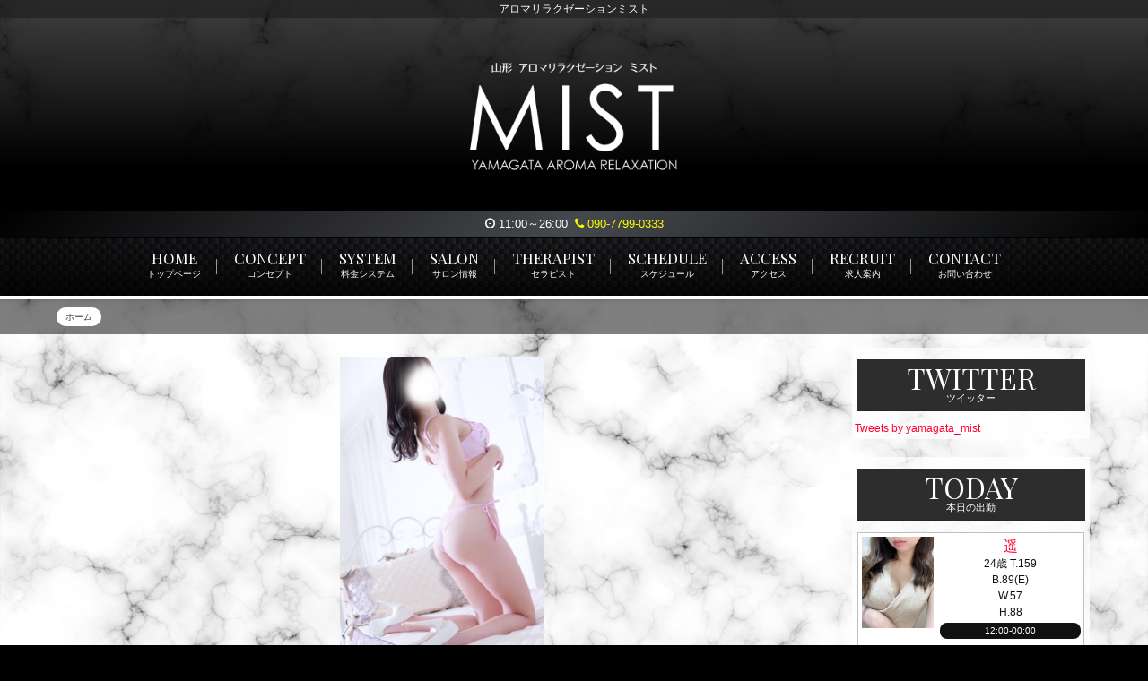

--- FILE ---
content_type: text/html; charset=UTF-8
request_url: http://www.aroma-mist.com/
body_size: 4564
content:
<!DOCTYPE html>
<html lang="ja">
<head>
	<meta charset="utf-8">
	<meta http-equiv="X-UA-Compatible" content="IE=edge">
	<meta name="viewport" content="width=device-width, initial-scale=1">

	<title>アロマリラクゼーションミスト | 山形　出張</title>
	<meta name="Keywords" content="山形,出張,アロマ,リラクゼーション,マッサージ,メンエス,メンズエステ,鼠径" />
	<meta name="Description" content="山形　出張　アロマリラクゼーションミスト" />

	<link rel="shortcut icon" href="/asset/img/favicon.ico">
	<!-- Bootstrap -->
	<link href="/common/lib/bootstrap/3.3.5.c/css/bootstrap.min.css" rel="stylesheet" type="text/css" />

	<!-- plugins -->
	<link href="/common/lib/jquery-slick/1.5.0/slick.css" rel="stylesheet" type="text/css" />
	<link href="/common/lib/jquery-slick/1.5.0/slick-theme.css" rel="stylesheet" type="text/css" />
	<link href="/common/fonts/font-awesome/4.0.3/css/font-awesome.min.css" rel="stylesheet" type="text/css" />

	<!-- webfont by google -->
	<link href='https://fonts.googleapis.com/css?family=Lora:400,700' rel='stylesheet' type='text/css'>
	<link href='https://fonts.googleapis.com/css?family=Architects+Daughter' rel='stylesheet' type='text/css'>
	<link href='https://fonts.googleapis.com/css?family=Vollkorn' rel='stylesheet' type='text/css'>

	<link rel="stylesheet" type="text/css" href="/asset/css/default.css" media="all" />
	<link rel="stylesheet" type="text/css" href="/asset/css/custom.css?1769001686" media="all" />

<link href="https://fonts.googleapis.com/css?family=Playfair+Display" rel="stylesheet">

<script src="/asset/js/scrollreveal.min.js"></script></head>
<body class="main">
	<header>
			<h1>アロマリラクゼーションミスト</h1>
		<div class="container mag">
			<div class="title">
				

			</div>
		</div>
        
<div id="opentel">
		<div class="container mag">
        <i class="fa fa-clock-o"></i>
	11:00～26:00&nbsp;
        	<a href="tel:090-7799-0333"><i class="fa fa-phone"></i> 090-7799-0333</a>
    


        </div>
</div>
        
		<nav id="collapse-nav">
			<div class="container mag clearfix">
				<ul class="nav">
					<li class="active"><a href="/"><span class="sr-only">Home<small>トップページ</small></span></a></li>

					<li><a href="/concept/"><span class="sr-only">Concept<small>コンセプト</small></span></a></li>

					<li><a href="/price/"><span class="sr-only">System<small>料金システム</small></span></a></li>


					<li><a href="/salon/"><span class="sr-only">Salon<small>サロン情報</small></span></a></li>


					<li><a href="/staff/"><span class="sr-only">Therapist<small>セラピスト</small></span></a></li>
					<li><a href="/schedule/"><span class="sr-only">Schedule<small>スケジュール</small></span></a></li>

					<li><a href="/access/"><span class="sr-only">Access<small>アクセス</small></span></a></li>


					<li><a href="https://hokkaido-tohoku.qzin.jp/mistymgt/?v=official" target="_blank" rel="nofollow"><span class="sr-only">Recruit<small>求人案内</small></span></a></li>
					<li><a href="/contact/"><span class="sr-only">Contact<small>お問い合わせ</small></span></a></li>


<!---->

				</ul>
			</div>
			<a class="toggle" role="button" href="#collapse-nav"><i class="fa fa-bars"></i></a>
		</nav>	</header>

<div class="breadcrumb">

		<div class="container mag">

<ol itemscope itemtype="https://schema.org/BreadcrumbList">
  <li itemprop="itemListElement" itemscope
      itemtype="https://schema.org/ListItem">
        <span itemprop="name">ホーム</span>
    <meta itemprop="position" content="1" />
  </li>

  </ol>
  </div>
  
  </div>

	<div class="content">
		<div class="container mag">
			<div class="row">
				<div class="block-main col-md-9">
					<h2 class="sr-only">アロマリラクゼーションミストへようこそ</h2>


					<section class="slide">
						<h3 class="sr-only">スライドコンテンツ</h3>
						<div class="slick">
							<div>
        <img src="/asset/img/spacer900x360.png" style="background-image: url(/images/up_100_1_0_1730381866.jpeg)" alt="" class="img-responsive" />
        <div class="label_text"><p></p></div>
</div>
							<div>
        <img src="/asset/img/spacer900x360.png" style="background-image: url(/images/up_100_7_0_1707141723.jpeg)" alt="" class="img-responsive" />
        <div class="label_text"><p></p></div>
</div>
							<div>
        <img src="/asset/img/spacer900x360.png" style="background-image: url(/images/up_100_3_0_1730381964.jpeg)" alt="" class="img-responsive" />
        <div class="label_text"><p></p></div>
</div>
							<div>
        <img src="/asset/img/spacer900x360.png" style="background-image: url(/images/up_100_7_0_1707141896.jpeg)" alt="" class="img-responsive" />
        <div class="label_text"><p></p></div>
</div>
							<div>
        <img src="/asset/img/spacer900x360.png" style="background-image: url(/images/up_100_8_0_1707141919.jpeg)" alt="" class="img-responsive" />
        <div class="label_text"><p></p></div>
</div>
							<div>
        <img src="/asset/img/spacer900x360.png" style="background-image: url(/images/up_100_6_0_1730381999.jpeg)" alt="" class="img-responsive" />
        <div class="label_text"><p></p></div>
</div>
						</div>
					</section>

                    <section class="panel panel-default etc">
						<div class="panel-body">
                            
                            <img src="/asset/img/bn_shop.jpg">
                            
						</div>
					</section>



					<section class="panel panel-default" id="newface">
						<div class="panel-heading">
							<h3 class="panel-title">New Face<small>新人情報</small></h3>
						</div>
						<div class="panel-body">
							<ul class="tlist list-staff clearfix">
								<li class="col-xs-6 col-sm-3 col-lg-3">
									<div class="item">
										<div class="photo">
											<a href="/profile/_uid/4586/">
												<img src="/asset/img/spacer300x450.png" style="background-image: url(/images/mc_1_1_4586.jpeg?1769001686)" class="img-responsive center-block" alt="ふたばさんの写真" />											</a>
										</div>
										<div class="info"> 
<a href="/profile/_uid/4586/">ふたば</a><br /><div>
	22歳	<span class="sizeC">T</span>.155 </div>
<div>
	<span class="sizeC">B</span>.86(D) 	<span class="sizeC">W</span>.57 	<span class="sizeC">H</span>.87</div>
										</div>
									</div>
								</li>
								<li class="col-xs-6 col-sm-3 col-lg-3">
									<div class="item">
										<div class="photo">
											<a href="/profile/_uid/5168/">
												<img src="/asset/img/spacer300x450.png" style="background-image: url(/images/mc_1_1_5168.jpeg?1769001686)" class="img-responsive center-block" alt="ももなさんの写真" />											</a>
										</div>
										<div class="info"> 
<a href="/profile/_uid/5168/">ももな</a><br /><div>
	22歳	<span class="sizeC">T</span>.152 </div>
<div>
	<span class="sizeC">B</span>.82(C) 	<span class="sizeC">W</span>.56 	<span class="sizeC">H</span>.85</div>
										</div>
									</div>
								</li>
								<li class="col-xs-6 col-sm-3 col-lg-3">
									<div class="item">
										<div class="photo">
											<a href="/profile/_uid/5010/">
												<img src="/asset/img/spacer300x450.png" style="background-image: url(/images/mc_1_1_5010.jpeg?1769001686)" class="img-responsive center-block" alt="遥さんの写真" />											</a>
										</div>
										<div class="info"> 
<a href="/profile/_uid/5010/">遥</a><br /><div>
	24歳	<span class="sizeC">T</span>.159 </div>
<div>
	<span class="sizeC">B</span>.89(E) 	<span class="sizeC">W</span>.57 	<span class="sizeC">H</span>.88</div>
										</div>
									</div>
								</li>
								<li class="col-xs-6 col-sm-3 col-lg-3">
									<div class="item">
										<div class="photo">
											<a href="/profile/_uid/4598/">
												<img src="/asset/img/spacer300x450.png" style="background-image: url(/images/mc_1_1_4598.jpeg?1769001686)" class="img-responsive center-block" alt="さりさんの写真" />											</a>
										</div>
										<div class="info"> 
<a href="/profile/_uid/4598/">さり</a><br /><div>
	27歳	<span class="sizeC">T</span>.164 </div>
<div>
	<span class="sizeC">B</span>.85(C) 	<span class="sizeC">W</span>.57 	<span class="sizeC">H</span>.86</div>
										</div>
									</div>
								</li>
							</ul>
						</div>
					</section>
				</div><!-- /.block-main -->

				<div class="block-right col-md-3">

                    <section class="panel panel-default etc">
						<div class="panel-heading">
							<h2 class="panel-title">twitter<small>ツイッター</small></h2>
						</div>
						<div class="panel-body">


<!-- twitter -->

<a class="twitter-timeline" data-height="400" href="https://twitter.com/yamagata_mist?ref_src=twsrc%5Etfw">Tweets by yamagata_mist</a> <script async src="https://platform.twitter.com/widgets.js" charset="utf-8"></script>

						</div>
					</section>


                    <section class="panel panel-default" id="today">
						<div class="panel-heading">
							<h2 class="panel-title">Today<small>本日の出勤</small></h2>
						</div>
						<div class="panel-body">
							<ul class="today list-staff clearfix">
								<li class="col-xs-12 col-sm-6 col-md-12">
									<div class="item clearfix">
										<div class="photo">
											<a href="/profile/_uid/5010/"><img src="/images/mt_10_1_5010.jpeg?1769001686" class="img-responsive center-block" alt="遥さんの写真" /></a>
                                            
										</div>
										<div class="info">
											<a href="/profile/_uid/5010/">遥</a>
<div>
	24歳	<span class="sizeC">T</span>.159 </div>
<div>
	<span class="sizeC">B</span>.89(E) <br />
	<span class="sizeC">W</span>.57<br />
	<span class="sizeC">H</span>.88</div>
											<div class="tsche">
12:00-00:00										</div>
										</div>
									</div>
								</li>
							</ul>
						</div>
					</section>



                    <section class="panel panel-default etc">
						<div class="panel-heading">
							<h2 class="panel-title">Credit<small>クレジット決済</small></h2>
						</div>
						<div class="panel-body" align="center">
                            <a href="https://pay.star-pay.jp/site/smt/shop.php?payc=k795" target="_blank" rel="nofollow">
                            <img src="/asset/img/bn_credit.jpg?111" alt="クレジット決済はこちら">
                            </a>
						</div>
					</section>

					<section class="link-side">
						<h3 class="link-title">新規グループ</h3>
						<div class="link-list">
<div class="item"><a href="https://yam-aso.com/shop/movie.cgi?shop=5305&header=off&footer=off" target="_blank"><img src="/images/link/link_224.jpg" alt="新規リンク" target="_blank" /></a></div><div class="item"><a href="https://yam-aso.com/shop/list_mobile_mail.cgi?shop=5305&header=off&footer=off" target="_blank"><img src="/images/link/link_7.png" alt="新規リンク" target="_blank" /></a></div><div class="item"><a href="https://yam-aso.com/shop/shop_review.cgi?shop=5305&header=off&footer=off" target="_blank"><img src="/images/link/link_10.png" alt="新規リンク" target="_blank" /></a></div><div class="item"><iframe src="https://miucan.jp/blogparts/blog.html?shopid=5305&bgcolor=00ffff&linkcolor=06c&limit=3" width="448" height="420" frameborder="0">アロマリラクゼーションミスト</iframe>
</div><div class="item"><iframe src="https://asobo.com/blogparts/ima.cgi?shop=5305&bgcolor=00ffff&linkcolor=06c&limit=3" width="448" height="420" frameborder="0">アロマリラクゼーションミスト</iframe></div><div class="item"><div style="width:300px; margin:0 auto; margin-top:10px;font-size:12px;"><p style="margin-bottom:4px;">
<a href="https://yam-aso.com/" target="_blank"><img src="https://asobo.com/img/common/link/300_yam.gif" alt="山形風俗情報【山形で遊ぼう】" width="300" height="50"></a></p><p style="text-align:center; margin:0;"><a href="https://sen-aso.com/srLst/A11/DH/" target="_blank">仙台デリヘル</a>｜<a href="https://sen-aso.com" target="_blank">仙台</a>｜<a href="https://fuk-aso.com" target="_blank">福島</a>｜<a href="https://iwa-aso.com" target="_blank">盛岡</a>｜<a href="https://aki-aso.com" target="_blank">秋田</a>｜<a href="https://aom-aso.com" target="_blank">青森</a></p>
</div>

<div style="width:300px; margin:0 auto; margin-top:10px;font-size:12px;"><p style="margin-bottom:4px;">
<a href="https://asobo.com/" target="_blank"><img src="https://asobo.com/img/common/link/300.gif" alt="東北の風俗情報はASOBO" width="300" height="50"></a></p><p style="text-align:center; margin:0;"><a href="https://asobo.com/yamagata/" target="_blank">山形県</a>｜<a href="https://asobo.com/yamagata/A31/" target="_blank">山形市</a>｜<a href="https://asobo.com/yamagata/A34/" target="_blank">米沢</a>｜<a href="https://asobo.com/yamagata/A33/" target="_blank">新庄</a>｜<a href="https://asobo.com/yamagata/A32/" target="_blank">庄内</a></p>
</div></div><div class="item"><div style="width:300px; margin:0 auto; margin-top:10px;font-size:12px;"><p style="margin-bottom:4px;"><a href="https://kasego.com/" target="_blank"><img src="https://kasego.com/img/common/link/300.gif" alt="東北の風俗求人は【稼ごう】" width="300" height="50"></a></p><p style="text-align:center; margin:0;"><a href="https://kasego.com/yamagata/" target="_blank">山形県</a>｜<a href="https://kasego.com/yamagata/shoplist/A31/" target="_blank">山形市</a>｜<a href="https://kasego.com/yamagata/shoplist/A34/" target="_blank">米沢</a>｜<a href="https://kasego.com/yamagata/shoplist/A33/" target="_blank">新庄</a>｜<a href="https://kasego.com/yamagata/shoplist/A32/" target="_blank">庄内</a></p></div></div><div class="item"><a href="//kasego.com/yamagata/shop/5305/?link=off" target="_blank"><img src="//kasego.com/img/common/link/300shop.gif" alt="アロマリラクゼーションミストの求人情報" width="300" height="50"></a></div><div class="item"><div><p style="text-align: center; padding-bottom: 3px;margin: 0;">
<a rel="nofollow" href="https://hokkaido-tohoku.qzin.jp/mistymgt/?v=official" target="_blank"><img src="https://ad.qzin.jp/img/vanilla468-60.gif" width="468" border="0" alt="アロマリラクゼーションミストで稼ぐならバニラ求人"></a></p>
</div></div>						</div>
					</section>

				</div><!-- /.block-right -->

			</div><!-- /.row -->
		</div><!-- /.container -->
	</div><!-- /.content -->

	<footer>
		<nav>
			<a href="/">ホーム</a>
			<a href="/staff/">セラピスト</a>
			<a href="/concept/">コンセプト</a>
			<a href="/price/">料金システム</a>

			<a href="/salon/">サロン情報</a>



			<a href="/schedule/">スケジュール</a>

			<a href="/access/">アクセス</a>

			<a href="https://hokkaido-tohoku.qzin.jp/mistymgt/?v=official" target="_blank" rel="nofollow">求人案内</a>

			<a href="/link/">リンク</a>
			<a href="/contact/">お問い合わせ</a>
		</nav>

		<div class="container mag">
	
			<p class="copyright">Copyright (C)<a href="/">アロマリラクゼーションミスト</a>. All Rights Reserved. </p>


		</div>


		</div>

<div class="quick-contact">

<a href="https://line.me/R/ti/p/%40lrg1852r" rel="nofollow" class="line">LINEでお問い合わせ</a>

	<a href="tel:090-7799-0333"><i class="fa fa-phone"></i> 090-7799-0333</a>



	<div class="opentime"><i class="fa fa-clock-o"></i>
	11:00～26:00	</div>


	<div class="opentime"><i class="fa fa-calendar"></i>
	年中無休


	</div>


</div>




<script>
  window.sr = ScrollReveal();
  
   sr.reveal('section',{origin:"bottom", distance: '20px' , duration: 1000 , scale: 1.0, delay :200 ,opacity: 0, viewFactor: 0 ,interval:200 });


  sr.reveal('.tlist li',{origin:"bottom", distance: '10px' , duration: 500 , scale: 1.0, delay :400 ,opacity: 0, viewFactor: 0,interval:200 });
  sr.reveal('.today li',{origin:"bottom", distance: '10px' , duration: 500 , scale: 1.0, delay :600 ,opacity: 0, viewFactor: 0,interval:200 });
  
  sr.reveal('.res',{origin:"bottom", distance: '10px' , duration: 300 , scale: 1.0, delay :400 ,opacity: 0, viewFactor: 0,interval:200 });

  sr.reveal('.rlink',{origin:"bottom", distance: '20px' , duration: 300 , scale: 1.0, delay :500 ,opacity: 0, viewFactor: 0,interval:150 });

</script>

<script type="text/javascript" src="https://syame.po-tal.net/asset/js/magnum.diary.js"></script>	</footer>


	<script type="text/javascript" src="/common/lib/jquery/2.1.4/jquery.min.js"></script>
	<script type="text/javascript" src="/common/lib/bootstrap/3.3.5.c/js/bootstrap.min.js"></script>
	<script type="text/javascript" src="/common/lib/jquery-slick/1.5.0/slick.min.js"></script>
	<script type="text/javascript" src="/asset/js/jquery.local.js"></script>
	<script type="text/javascript">
$(document).ready(function(){
	$('.slick').slick({
		autoplay: true,
		autoplaySpeed: 5000,
		dots: true,
		arrows: false,
	});
});
	</script>


</body>
</html>

--- FILE ---
content_type: text/css
request_url: http://www.aroma-mist.com/asset/css/custom.css?1769001686
body_size: 9009
content:
@charset "UTF-8";

body
{
	background-color: #000;
	color: #111111;
	font-feature-settings: "palt";
	line-height: 1.5em;
	word-wrap: break-word;
}

body::before {
	background-image: url(/asset/img/bg.jpg);
	content: "";
	display: block;
	height: 100vh;
	left: 0;
	position: fixed;
	top: 0;
	width: 100%;
	z-index: -1;
	/* [disabled]background-size: cover; */
	background-repeat: no-repeat;
	background-position: center top;
	background-size: cover;
}

.content .container.mag,#collapse-nav .container.mag,.breadcrumb .container.mag
	{
		width: 1200px;
}

.row{
	margin-left:-5px;
	margin-right:-5px;
}


img{
	max-width:100%;
	height:auto;
}

a
{
	color: #FF0033;
	transition:0.5s;
}
	a:hover,a:focus
	{
	color: #FF0033;
	opacity:0.6;
	text-decoration:none !important;
	}

header
{
	position: relative;
	/* [disabled]background-size: 100%; */
	box-shadow: 0 1px 5px rgba(0,0,0,0.1);
	/* [disabled]background-color: #FFF; */
	/* [disabled]background-image: url(/asset/img/bg_top.png); */
	background-position: center top;
	/* [disabled]background-repeat: no-repeat; */
	z-index: 99999;
	
background: -moz-linear-gradient(top,  rgba(0,0,0,0.75) 0%, rgba(0,0,0,1) 55%, rgba(0,0,0,1) 100%); /* FF3.6-15 */
background: -webkit-linear-gradient(top,  rgba(0,0,0,0.75) 0%,rgba(0,0,0,1) 55%,rgba(0,0,0,1) 100%); /* Chrome10-25,Safari5.1-6 */
background: linear-gradient(to bottom,  rgba(0,0,0,0.75) 0%,rgba(0,0,0,1) 55%,rgba(0,0,0,1) 100%); /* W3C, IE10+, FF16+, Chrome26+, Opera12+, Safari7+ */

	
}
	header:after{
	content: "";
	display: block;
	height: 4px;
	width: 100%;
	z-index: 1;
	background-color: #FFFFFF;
	}
	
	header .title{
	background-image: url(/asset/img/top2.png);
	background-position: center;
	background-repeat: no-repeat;
	background-size: contain;
	/* [disabled]height:20vh; */
}

	.main header .title{
	height:30vh;
	animation:logo 1s ease 1;
}

@keyframes logo{
	
	0%{
		opacity:0;
	}
	
	50%{
		opacity:0;
	}
	
	100%{
		opacity:1;
	}
}
	
	header>.container.mag
	{
	}
	h1
	{
	/* [disabled]position: absolute; */
	text-align: center;
	width: 100%;
	color: #FFF;
	background-color: rgba(33, 33, 33, 0.75);
	}
	header>.container.mag .title
	{
		text-align: center;
	}
	header nav
	{

	background-color: transparent;
	border-top:2px solid rgba(0,0,0,0.5);
	
background-image: -moz-linear-gradient(top,  rgba(0,0,0,0.5) 0%, rgba(0,0,0,0.9) 100%), url(/asset/img/bg_nav.jpg); /* FF3.6-15 */
background-image: -webkit-linear-gradient(top,  rgba(0,0,0,0.5) 0%,rgba(0,0,0,0.9) 100%), url(/asset/img/bg_nav.jpg); /* Chrome10-25,Safari5.1-6 */
background-image: linear-gradient(to bottom,  rgba(0,0,0,0.5) 0%,rgba(0,0,0,0.9) 100%), url(/asset/img/bg_nav.jpg); /* W3C, IE10+, FF16+, Chrome26+, Opera12+, Safari7+ */
		background-position: center, center top;
	}
	header nav a
	{
	display: inline-block;
	/* [disabled]width: 105px; */
	float: left;
	height: 37px;
	/* [disabled]text-shadow:1px 1px rgba(0,0,0,0.3); */
	color: #666;
	}

		header nav ul.nav li a
		{
			background-size: 100% auto;
		}

	header .nav li
	{
	/* [disabled]float: left; */
	position: relative;
	}
		header .nav li:after
		{
	content: "";
	display: block;
	position: absolute;
	width: 2px;
	border-right: 1px solid #999;
	/* [disabled]border-left: 1px solid #111; */
	right: -1px;
	height: 30%;
	top: 35%;
		}
		header .nav li:last-child:after
		{
			content: none;
		}
		header .nav li:hover,
		header .nav li:active,
		header .nav li:focus,
		header .nav li.active
		{

		}
		header .nav li a:hover,
		header .nav li a:focus
		{
			background-color:transparent;
			opacity:0.6;
		}
		
/** メニュー文字化 **/
		
	header .nav
	{
		padding-top: 4px;
	}
		header .nav li
		{
	float: none;
	display: inline-block;
	/* [disabled]border: 1px solid #666; */
		}
		header .nav li:after
		{
	/* [disabled]content: none; */
		}
			header .nav li a
			{
	/* [disabled]width: 80px; */
	height: 55px;
	/*
				background-size: 94px auto;
				background-position: center center;
*/
	background-image: none;
	padding: 10px 18px;
			}
			header .nav li a .sr-only
			{
	display: inline-block;
	position: relative;
	width: auto;
	height: auto;
	font-family: 'Playfair Display', serif;
	font-size: 17px;
	color: #FFF;
	/* [disabled]text-shadow: -1px -1px 1px rgba(0,0,0,0.2); */
	/* [disabled]font-weight: bold; */
	text-transform: uppercase;
	/* [disabled]letter-spacing: 0.05em; */
			}
			header .nav li a:hover .sr-only
			{
				opacity:0.8
			}
			header .nav li a .sr-only small
			{
	display: block;
	font-size: 10px;
	color: #FFFFFF;
	font-weight: normal;
	letter-spacing: 0em;
	font-family: "Times New Roman", "游明朝", YuMincho, "ヒラギノ明朝 ProN W3", "Hiragino Mincho ProN", "メイリオ", Meiryo, serif;
			}
		
/** メニュー文字化ここまで **/
	
#opentel{
	text-align:center;
	background-color:#333;
	padding:5px;
	color:#FFF !important;
	font-size:1.1em;
	
/* Permalink - use to edit and share this gradient: https://colorzilla.com/gradient-editor/#000000+0,45484d+50,000000+100 */
background: rgb(0,0,0); /* Old browsers */
background: -moz-linear-gradient(-45deg,  rgba(0,0,0,1) 0%, rgba(69,72,77,1) 50%, rgba(0,0,0,1) 100%); /* FF3.6-15 */
background: -webkit-linear-gradient(-45deg,  rgba(0,0,0,1) 0%,rgba(69,72,77,1) 50%,rgba(0,0,0,1) 100%); /* Chrome10-25,Safari5.1-6 */
background: linear-gradient(135deg,  rgba(0,0,0,1) 0%,rgba(69,72,77,1) 50%,rgba(0,0,0,1) 100%); /* W3C, IE10+, FF16+, Chrome26+, Opera12+, Safari7+ */
filter: progid:DXImageTransform.Microsoft.gradient( startColorstr='#000000', endColorstr='#000000',GradientType=1 ); /* IE6-9 fallback on horizontal gradient */

	
}

#opentel a{
	color:#FF0 !important;
}

.breadcrumb {
	padding: 5px 0 0;
	margin-bottom: 0;
	list-style: none;
	background-color: rgba(0,0,0,0.5);
	border-radius: 0;
	
	
	
}

.breadcrumb ol{
	padding:0 8px;
	margin-top:5px;
}

.breadcrumb li{
	list-style:none;
	display:inline-block;

}

.breadcrumb li:after {/* >を表示*/
  content: '>';
  padding: 0 0.2em;
  color: #FFF;
}

.breadcrumb li:last-child:after {
  content: '';
}

.breadcrumb li span {
	color: #333;/*色*/
	background-color:#FFF;
	padding:5px 10px;
	border-radius:10px;
	font-size:0.8em;
}


		
table.link
{
	width: 100%;
	border-collapse: collapse;
}

caption
{
	padding: 8px 1em;
	background-color:#333;
	color:#FFF;
}

.content
{
	min-height: 700px;
	/* [disabled]background-image: url(/asset/img/bg_content.jpg); */
	background-repeat: repeat-x;
	background-position: center top;
	/* [disabled]background-color: #FFF; */
	animation:content 1s ease 1;
}

@keyframes content{
	
	0%{
		opacity:0;
	}
	
	50%{
		opacity:0;
	}
	
	100%{
		opacity:1;
	}
}

.block-right{
	animation: right 2s ease 1;
}

@keyframes right{
	
	0%{
		opacity:0;
	}
	
	50%{
		opacity:0;
	}
	
	100%{
		opacity:1;
	}
}

	.panel-default
	{
	border: none;
	/* [disabled]box-shadow: 1px 1px 15px rgba(255,255,255,0.7); */
	background-color: transparent;
	box-shadow: none;
	}
	
	.panel {
	border-radius: 0px;
	padding: 3px;
	background-color: rgba(255,255,255,0.75);
}

section:nth-of-type(2n){
	/* [disabled]background-color:#000; */
}

h3.panel-title:first-letter,h2.panel-title:first-letter{
	/* [disabled]color:#F00; */
	/* [disabled]font-size: 1.1em; */
}

	.panel-body{
		padding:5px;
	}
	
	.etc .panel-body{
	padding:0;
}

	.panel-default>.panel-heading
	{
	border: none;
	border-radius: 0px;
	background-color: transparent;
	background-position: center bottom;
	padding: 10px 2px;
	}
	.panel-title
	{
	position: relative;
	color: #ffffff;
	font-family: 'Playfair Display', serif;
	font-size: 32px;
	text-transform: uppercase;
	text-align: center;
	/* [disabled]font-weight: bold; */
	border-bottom: 1px dotted rgba(0,0,0,0.3);
	padding: 3px 5px 8px;
	background-color: #2d2d2d;
	background-position: center bottom;
	}
	.panel-title small
	{
	/* [disabled]position: absolute; */
	bottom: 3px;
	/* [disabled]right: 5px; */
	font-size: 11px;
	display: block;
	font-weight: normal;
	color: #ffffff;
	letter-spacing: 0;
	font-family: "Times New Roman", "游明朝", YuMincho, "ヒラギノ明朝 ProN W3", "Hiragino Mincho ProN", "メイリオ", Meiryo, serif;
	}

	.content .container
	{
	/* [disabled]padding-top: 15px; */
	margin-top: 15px;
	/* [disabled]margin-bottom: 15px; */
	/* [disabled]border-radius: 2px; */
	}
	.content .right-block
	{

	}

	#information .panel-body
	{
		overflow: auto;
		padding: 0;
		max-height:1000px;
	}
		#information .panel-body .list-group
		{
			margin: 0;
		}
			#information .panel-body .list-group-item
			{
	border: 0;
	border-radius: 0;
	/* [disabled]border-bottom: 1px dotted #333333; */
	background-color: transparent;
	margin: 0 10px 10px;
	padding: 5px;
			}
			
			.list-group-item .message{
				padding:5px;
				border-bottom:1px dotted rgba(255,255,255,0.3);
			}
			
				#information .panel-body .list-group-item .title
				{
	font-size: 1em;
	color: #111111;
	background-color: rgba(204,204,204,0.3);
	padding: 6px;
	border-bottom: 1px dotted rgba(255,255,255,0.3);
	font-weight: bold;
	margin-bottom: 5px;
				}
				#information .panel-body .list-group-item .date
				{
	/* [disabled]text-align: right; */
	color: #FFF;
	background-color: #CCC;
	padding: 5px;
	display: inline-block;
	margin-right: 10px;
				}
	#pickup .panel-body
	{
		padding: 0;
	}
		#pickup .panel-body .list-group
		{
			margin: 0;
		}
			#pickup .panel-body .list-group-item
			{
				border: 0;
				border-bottom: 1px dotted #CCCCCC;
				background-color: transparent;
			}
			#pickup .panel-body .list-group-item:last-child
			{
				border: 0;
			}
				#pickup .panel-body .list-group-item .photo
				{
	padding: 0;
	text-align: center;
	/* [disabled]line-height: 0; */
				}
					#pickup .panel-body .list-group-item .photo a
					{
	padding: 4px;
	border: 1px solid rgba(0,0,0,0.25);
	display: inline-block;
	background-color: rgba(255,255,255,0.5);
	position:relative;
					}
					#pickup .panel-body .list-group-item .photo img
					{
						background-position: center center;
						background-size: contain;
						background-repeat: no-repeat;
					}
				#pickup .panel-body .list-group-item .info
				{
					padding-top: 1em;
				}
					#pickup .panel-body .list-group-item .info .title
					{
	/* [disabled]font-size: 1.4em; */
					}

					#pickup .panel-body .list-group-item .info .comment
					{
	/* [disabled]padding: 5px 0; */
	max-height: 350px;
	overflow: auto;
					}


.plink a{
	padding: 5px;
	background-color: #666;
	color: #FFF;
	border-radius: 15px;
	display: block;
	text-align: center;
	text-decoration: none;
}
			
.prodata{
	padding: 15px;
	border: 1px solid #333;
	text-align: center;
	color: #FFF;
	background-color: #333;
	font-size: 1.3em;
	margin-bottom: 10px;
	outline:2px solid #333;
	outline-offset:2px;
	
/* Permalink - use to edit and share this gradient: https://colorzilla.com/gradient-editor/#45484d+0,212121+100 */
background: rgb(69,72,77); /* Old browsers */
background: -moz-linear-gradient(top,  rgba(69,72,77,1) 0%, rgba(33,33,33,1) 100%); /* FF3.6-15 */
background: -webkit-linear-gradient(top,  rgba(69,72,77,1) 0%,rgba(33,33,33,1) 100%); /* Chrome10-25,Safari5.1-6 */
background: linear-gradient(to bottom,  rgba(69,72,77,1) 0%,rgba(33,33,33,1) 100%); /* W3C, IE10+, FF16+, Chrome26+, Opera12+, Safari7+ */
filter: progid:DXImageTransform.Microsoft.gradient( startColorstr='#45484d', endColorstr='#212121',GradientType=0 ); /* IE6-9 */
	
}

.ctitle{
	background-color: #2d2d2d;
	padding: 10px;
	color: #FFF;
	margin-bottom: 10px;
}

.prodata .size
{
	padding: 5px;
	margin-top: 5px;
	background-color: rgba(0,0,0,0.5);
	border-radius: 15px;
}

.pname{
	/* [disabled]border-bottom:1px solid #CCC; */
	padding: 10px;
	margin-bottom: 5px;
	font-size: 1.5em;
	/* [disabled]background-color:rgba(0,0,0,0.5); */
}

	.slide .slick
	{
		margin-bottom: 25px;
		margin-top:10px;
	}
		.slide .slick .slick-slide img
		{
	background-size: contain;
	background-position: center center;
	background-repeat: no-repeat;
		}
		.slick-prev:before, .slick-next:before
		{
			color:#333333;
		}
		.slick-dots
		{
			bottom: -30px;
		}

	.qrcode
	{}
		.qrcode a
		{
			display: block;
			max-width: 200px;
			margin: auto;
			margin-top: 4px;
			margin-bottom: 8px;
			position: relative;
		}
		.qrcode .imgframe
		{
			display: inline-block;
			float: left;
			width: 82px;
			height: 82px;
			border: 1px solid rgba(0,0,0,0.2);
			overflow: hidden;
			margin-right: 8px;
		}
		.qrcode .imgframe+p
		{
			padding-top: 1em;
		}
		.qrcode a:after
		{
			content: ""; display: block; clear: both; float: none; line-height: 0; font-size: 0; height: 0;
		}

.price table
{
	/* [disabled]color: #FFF; */
}
	.price table th.title
	{
	font-size: 1.2em;
	font-weight: bold;
	/* [disabled]color:#FFF; */
	}
	.price table td.name
	{
	width: 40%;
	text-align: center;
	background-color: #eeeeee;
	color: #111111;
	vertical-align: middle;
	}
	
	.price table.so td.value
	{
	text-align: center;
	font-size: 1.2em;
	font-weight: bold;
	color: #111111;
	}
	
.recruit table{
	border-spacing:0 10px;
	border-collapse:inherit;
	background-color:transparent;
	border:none;
}

.recruit .table.table-bordered{
	/* [disabled]background-color: transparent; */
	/* [disabled]border:none; */
	padding: 0 10px;
}

.recruit .table.table-bordered td{
	background-color: #ffffff;
	border: none;
	border: 1px solid rgba(0,0,0,0.25);
}

.recruit table.table-bordered td.name{
	background-color: #eeeeee;
	color: #111111;
	vertical-align: middle;
	text-align: center;
	width: 120px;
	border-right: none;
}

.contact_rec{
	display: block;
	background-color: #999;
	color: #FFF;
	text-decoration: none;
	text-align: center;
	padding: 3px;
	margin: 4px 4px 15px;
	border-radius: 10px;
}

.contact_rec:hover{
	color:#FFF;
}

	table{
	/* [disabled]border-collapse: inherit; */
	border-spacing: 1px;
	border: 1px solid #333;
	/* [disabled]color: #666; */
	}
	.table.table-bordered th.title
	{
	background-color: #2d2d2d;
	color: #FFF;
	/* [disabled]border-bottom: 1px solid #F9C; */
	}

.table.table-bordered
{
	/* [disabled]border: 1px solid #EEE; */
	background-color: transparent;
	border-color: rgba(0,0,0,0.25);
	/* [disabled]box-shadow: 1px 1px 5px rgba(0,0,0,0.3); */
	padding: 2px;
	color: #111111;
	font-size: 1.3em;
}
	.table.table-bordered th,
	.table.table-bordered td
	{
	border-color: rgba(0,0,0,0.25);
	background-color: #ffffff;
	padding: 15px;
	}

.table.profile{
	border: none;
	/* [disabled]color:#FFF; */
}

.salon .item
{
	border: 1px solid rgba(0,0,0,0.3);
	margin-top: 8px;
	margin-bottom: 4px;
	background-color: #ffffff;
	color: #111111;
}
	.salon .item .title
	{
	font-weight: bold;
	padding: 15px;
	color: #FFFFFF;
	background-color: #999;
	}
	.salon .item .img
	{
		padding: 4px;
	}
		.salon .item .img img
		{
			background-position: center center;
			background-size: contain;
			background-repeat: no-repeat;
		}
	.salon .item .info
	{
	padding: 1em;
	height: 6em;
	overflow: auto;
	/* [disabled]color:#666; */
	}

.list-group
	{
		list-style: none;
	}
.list-staff li
	{
		padding: 0;
	}
	.list-staff .item
		{
	border: 1px solid rgba(0,0,0,0.25);
	margin: 3px;
	background-color: #ffffff;
	/* [disabled]box-shadow: 1px 1px 5px rgba(0,0,0,0.1); */
	color: #111111;
		}
		.list-staff .item .photo
		{
	padding: 4px;
	/* [disabled]line-height: 0; */
	/* [disabled]font-size: 0; */
	position:relative;
		}
		.list-staff .item .photo a
		{
	/* [disabled]display: inline-block; */
	/* [disabled]padding: 1px; */
	/* [disabled]border: 1px solid #CCC; */
	/* [disabled]position:relative; */
		}
		.list-staff .item img
		{
			background-position: center center;
			background-size: cover;
			background-repeat: no-repeat;
			width:100%;
		}
		.list-staff .item .info
		{
	/* [disabled]border-top: 1px solid #333333; */
	padding: 0.5em 0;
	height: 70px;
	overflow: hidden;
	text-align: center;
		}
		
		.list-staff .item .info a{
			font-size:1.3em;
		}
		
		.list-staff .item .info img {
    width: auto;
}

		.list-staff .item a img
		{
			width:100%;
		}
		


.waittime .list-staff .item .info
		{
			height: 70px;
		}

.profile
{ }
	table.profile>tbody>tr>th,
	table.profile>tbody>tr>td
	{
	}

	table.profile>tbody>tr>th
	{
		width: 30%;
	}
	.profile .comment
	{
	margin-bottom: 20px;
	/* [disabled]background-color: #666; */
}
	.profile .comment .title
	{
		display: none;
		color: #471E99;
		text-shadow: 1px 1px 1px rgba(100,50,200,0.3);
	}
	.profile td.name
	{
	/* [disabled]color: #660000; */
	}
	.prof-slide
	{
		margin-bottom: 4px;
	}
		.prof-slide .slick-slide
		{
			text-align: center;
		}
		.prof-slide .img
		{
			border: 1px solid rgba(255,255,255,0.25);
			display: inline-block;
			padding: 4px;
		}
		.prof-slide .img img
		{
			background-position: center top;
			background-size: cover;
		}
	.prof-slide-nav img
	{
		height: 90px;
		cursor: pointer;
	}
	.prof-slide-nav .slick-slide
	{
		opacity: 0.5;
	}
	.prof-slide-nav .slick-active
	{
		opacity: 1.0;
	}

.link-top,
.link-side
{
	margin-bottom: 1em;
	overflow: hidden;
}
	.link-top .link-title,
	.link-side .link-title
	{
		display: none;
		margin: 0 0 8px;
		font-size: 14px;
	}



#today
{
	margin-bottom: 10px;
}
	#today .panel-body
	{
		padding: 0;
		padding-bottom: 8px;
	}
	#today .item
	{
	margin-bottom: 0px;
	/* [disabled]background: transparent url(/asset/img/bg_today.png) right bottom no-repeat; */
	background-size: cover;
	}
	#today .photo
	{
		float: left;
		min-width: 78px;
		text-align: center;
	}
	#today .photo img
	{
		max-width: 80px;
	}
	#today .info
	{
		border: none;
		height: auto;
	}

.table-schedule
{
	border: none;
	text-align: center;
	background-color: #ffffff;
	padding: 1px;
}
	.table-schedule .profile
	{
	text-align: left;
	font-weight: bold;
	background-color: #666;
	/* [disabled]border-top: 1px solid #FFF; */
	color: #FFF;
	}
	
	.table-schedule .profile a
	{
	color: #FFF;
	}
	
	.table-schedule .sche>br:first-child
	{
		display:none;
	}
	.table-schedule .photo img
	{
		max-width: 80px;
	}
	.table-schedule tbody>tr>td
	{
		vertical-align: middle;
	}
	.table-schedule td
	{
	border: 1px solid rgba(0,0,0,0.25);
	/* [disabled]color:#FFF; */
	background-color: #ffffff;
	}
	.table-schedule td.date
	{
		background-color: #eeeeee;
	}


	.table-schedule td.w-6,
	.table-schedule td.sat
	{
	/* [disabled]color: #ccccFF; */
	}
	.table-schedule td.w-0,
	.table-schedule td.sun
	{
	/* [disabled]color: #FFcccc; */
	}




.link
{}
 	.link-list
 	{
 		text-align: center;
 	}
 	.link-list .item
	{
	/* [disabled]display: inline-block; */
	margin: 2px;
	}

.enter
{
}
	.enter header
	{
		background: none;
	}
	.enter header .container.mag
	{
		height: auto;
		background: none;
	}
	.enter header .container.mag
	.enter .content
	{
		background: #ffffff url(/asset/img/bg_enter.jpg) center top no-repeat;
	}
	.enter .content .text-warning
	{
		margin-top: 20px;
		color: #999999;
	}

	.enter footer table.link caption
	{
		text-align: center;
		padding-bottom: 2px;
	}
	.enter footer table.link td
	{
		padding: 0;
		text-align: center;
	}

	.main .ninsyo-frame .container .body a
	{
		font-family: 'Lora', serif;
		color: #FFFFFF;
		font-size: 32px;
	}

footer
{
	position: relative;
	padding: 0 0 20px;
	background-color: rgba(0,0,0,0.9);
	
}
	footer:before
	{
	content: "";
	display: block;
	position: absolute;
	top: -2px;
	height: 2px;
	width: 100%;
	/* [disabled]border-top: 1px dotted #333333; */
	/* [disabled]border-bottom: 1px solid #111111; */
	z-index: 10;
	}

	footer nav
	{
	/* [disabled]border-top: 1px double #CCC; */
	/* [disabled]border-bottom: 1px double #CCC; */
	padding: 10px 0;
	background-color: rgba(51,51,51,0.8);
	}
		footer nav a
		{
	display: inline-block;
	padding: 0 1em;
	color: #FFFFFF;
	position: relative;
		}
		
		footer nav a:hover
		{
	color: #333;
		}
		
		footer nav a:after
		{
	content: "";
	position: absolute;
	display: block;
	width: 2px;
	height: 80%;
	top: 8%;
	right: -0.4em;
	/* [disabled]border-right: 1px solid #444444; */
	border-left: 1px solid #CCC;
		}
		footer nav a:last-child:after
		{
			content: none;
		}
		footer .mag .text-center a
		{
			display: inline-block;
			padding: 0 1em;
		}

.copyright
{
	color: #FFFFFF;
}

.back2top{
	z-index:999;
}

.back2top a
{
	background-color: #FFF;
	color: #333;
	text-shadow: none;
	height: 50px;
	line-height:normal;
	border:none;
	border-radius:30px;
}
header nav .toggle
{
	display: none;
}

.quick-contact
{
	color: #FFFFFF;
	background-color: rgba(0,0,0,0.9);
	border-top: 1px solid rgba(255,255,255,0.3);
	z-index: 90;
	
/* Permalink - use to edit and share this gradient: https://colorzilla.com/gradient-editor/#000000+0,45484d+50,000000+100 */
background: rgb(0,0,0); /* Old browsers */
background: -moz-linear-gradient(-45deg,  rgba(0,0,0,1) 0%, rgba(69,72,77,1) 50%, rgba(0,0,0,1) 100%); /* FF3.6-15 */
background: -webkit-linear-gradient(-45deg,  rgba(0,0,0,1) 0%,rgba(69,72,77,1) 50%,rgba(0,0,0,1) 100%); /* Chrome10-25,Safari5.1-6 */
background: linear-gradient(135deg,  rgba(0,0,0,1) 0%,rgba(69,72,77,1) 50%,rgba(0,0,0,1) 100%); /* W3C, IE10+, FF16+, Chrome26+, Opera12+, Safari7+ */
filter: progid:DXImageTransform.Microsoft.gradient( startColorstr='#000000', endColorstr='#000000',GradientType=1 ); /* IE6-9 fallback on horizontal gradient */

	
}
.quick-contact a
{
	font-family: 'Lora', serif;
	color: #FFFFFF;
}

.mag-link
{
	padding-bottom: 20px;
	padding-top:10px;
}
.mag-link a
{
	display: inline-block;
	/* [disabled]padding: 0.5em; */
	color: #111111;
}

.freetext
{
	margin-bottom: 20px;
	/* [disabled]background-color: rgba(255,255,255,0.5); */
	padding: 20px 10px 10px;
	/* [disabled]border: 1px solid #CCC; */
}
.freetext:empty
{
	margin-bottom: 0;
}

footer a{
	color:#FFF;
}

.table-responsive > .table > thead > tr > th, .table-responsive > .table > tbody > tr > th, .table-responsive > .table > tfoot > tr > th, .table-responsive > .table > thead > tr > td, .table-responsive > .table > tbody > tr > td, .table-responsive > .table > tfoot > tr > td {
	white-space: normal;
	border: 1px solid #c1c1c1;
}

.slick img ,.title img{
	width:100%;
	height:auto;
	background-size:contain;
}

.twitter-widget-wrapper {
	/* [disabled]margin-top:10px; */
}

a img.img-responsive{
	width:100%;
}

table .photo a img.img-responsive{
	width:auto;
}

.slick-dots li button::before{
	color: #999;
	opacity: 1;
}

.slick-dots li.slick-active button::before{
	opacity: 1;
	color: #666;
}

/** スケジュールページ専用CSS **/
#schedule_day {
	margin-left: -2px;
	margin-right: -2px;
	text-align:center;
}
#schedule_day .day-col {
	color: #FFF;
	text-align: center;
	float: left;
	position: relative;
	min-height: 1px;
	padding: 10px 6px;
	width: 14%;
	/* [disabled]min-width: 74px; */
	text-decoration: none;
	margin: 0.1%;
	background-color: #666666;
	display: inline-block;
	font-size: 10px;
	border: 1px solid #101010;
}
#schedule_day .day-col:hover {
	text-decoration: none;
	opacity:0.6;
}
#schedule_day .day-col.day-active {
	background-color: #CCCCCC;
	color: #111111;
	font-weight: bold;
}
.sc .btn-default {
	color: #FFF;
	background-color: #111111;
	border: none;
	border-radius: 15px;
	padding: 4px;
	display:block;
}
.sc .list-staff {
	min-height: 200px;
}

/** スケジュールページ専用CSS(ここまで) **/

.scheday{
	text-align:center;
	padding:3px;
	background-color:#EEE;
	color:#333;
}

.tsche{
	background-color: #EEE;
	color: #333;
	border-radius: 8px;
	margin: 3px;
	font-size: 0.8em;
}

.waittimeTitle{
	background-color:#999;
	color:#FFF;
	padding:5px;
	text-align:center;
	margin:5px 0;
}

.waittimestr{
	background-color:#CCC;
	color:#333;
	padding:5px;
	text-align:center;
}

.nowtime{
	display: block;
	padding: 5px;
	border: 1px solid #ccc;
	margin: 5px auto;
	border-radius: 10px;
	width: 200px;
}

.profile h4{
	display: block;
	text-align: center;
	background-color: #333;
	color: #FFF;
	padding: 5px;
	/* [disabled]width: 95%; */
	margin: 0 auto;
}

.p-schedule{
	font-size:0.5em !important;
}

.new{
	position: absolute;
	right: 10px;
	/* [disabled]top: 10px; */
	width: auto !important;
	background-color: rgba(255,102,204,0.7);
	color: #FFF;
	padding: 2px 5px;
	animation-name: new;
	animation-iteration-count: infinite;
	animation-duration: 3s;
	bottom: 10px;
}

@keyframes new{

0%{
	color:rgba(255,255,255,1);
}

50%{
	color:rgba(255,255,255,1);
}

51%{
	color:rgba(255,255,255,0);
}
	
}


@media (max-width: 1200px)
{
	.container.mag
	{
		width: 100% !important;
	}

	header{
	/* [disabled]background-size: 220%; */
	/* [disabled]background-position:center bottom; */
	}


}
@media (max-width: 768px)
{
	body::before {
		background-size: auto 100%;
		background-position: top right;
		background-position-x: 80%;
	}

	.container.mag
	{
	/* [disabled]padding-top:15px; */
	
		padding-right:5px;
		padding-left:5px;
	
	}
	
	.content .container{
		margin-top:5px;

	}

	
	header h1
	{
	/* [disabled]display: none; */
	}
	
	.main header .title{
		height:30vh
	}
	
	header .title{
		height:20vh
	}
	
	header
	{
	position: inherit;
	z-index: 999;
	/* [disabled]border-top: 10px solid rgba(254,238,209,1); */
	/* [disabled]box-shadow: none; */
	/* [disabled]background-size:100%; */
	/* [disabled]background-size: 30%; */
	/* [disabled]background-position:center bottom; */
	}
	
	header:after{
	/* [disabled]content: ""; */
	height: 15px;
	border-top:10px solid #000;
	
	}
	
	header nav
	{
	position: fixed;
	top: 0;
	bottom: 0;
	left: -200px;
	background: rgba(0,0,0,0.9);
	width: 200px;
	z-index: 998;/*		transition: left 1.0s ease 0s;*/
	}
	header nav.in
	{
		left: 0;
	}
	header nav .container.mag
	{
		position: initial;
	}
	header nav .nav
	{
		padding-top: 1em;
		padding-right: 16px;
		padding-bottom: 40px;
		position: absolute;
		overflow-y: auto;
		bottom: 0;
		height: 100%;
	}
	header nav li
	{
		width: 100%;
		border-bottom: 1px dotted rgba(255,255,255,0.25);
	}
	header .nav li a
	{
		display: block;
		width: 100%;
		height:50px;
	}
	
	header .nav li:after
	{
	content: none;
	}
	
	header nav .toggle
	{
	display: inline-block;
	font-size: 24px;
	height: 38px;
	width: 38px;
	position: absolute;
	right: -45px;
	top: 30px;
	vertical-align: middle;
	background-color: rgba(255,255,255,1);
	color: #111111;
	border-radius: 3px;
	text-align: left;
	padding-left: 8px;
	cursor: pointer;
	}
	
	header nav .toggle .fa
	{
		line-height: 38px;
	}
	.table-schedule .sche
	{
		width: 12.5%;
		min-width: 56px;
	}
	
	.table.profile{
		width:95%;
		margin:0 auto;
	}
	

	
table{
	border-collapse:inherit
}

.panel-body.week{
	padding:0;
}
	
	
	
	
}
@media (max-width: 767px)
{
	header h1
	{
	/* [disabled]display: none; */
	}
	header
	{
	position: inherit;
	z-index: 999;
	/* [disabled]border-bottom:8px solid #DDD; */
	}
	
	header:after{
	/* [disabled]border-bottom:20px solid #000; */
	/* [disabled]border-top: 10px solid #FFF; */
	/* [disabled]height: 15px; */
	}

	.container.mag
	{
	/* [disabled]padding-top:15px; */
	}

	footer
	{
		padding-bottom: 140px;
	}
		footer nav:after
		{
			content: ""; display: block; clear: both; float: none; line-height: 0; font-size: 0; height: 0;
		}
			footer nav a
			{
	display: block;
	padding: 1em;
	border-bottom: 1px dotted #CCC;
	width: 50%;
	float: left;
			}
			footer nav a:nth-child(2n+1):after
			{
	content: "";
	position: absolute;
	display: block;
	width: 2px;
	height: 80%;
	top: 8%;
	right: -0.4em;
	/* [disabled]border-right: 1px solid #333333; */
	border-left: 1px solid #FFF;
			}
			footer nav a:after
			{
				content: none;
			}
	.table-responsive
	{
	/* [disabled]border-color: #333333; */
	background-color: #FFF;
	/* [disabled]padding: 2px; */
	border: none;
	/* [disabled]border: 2px solid #C00; */
	width: 98%;
	margin: 0 auto;
	}
	
	.table-responsive> .table{
	/* [disabled]margin-bottom: 10px; */
	}
	
	
.price table tr td,.recruit table tr td{
		display:block;
	}
	
.price table td.name,.recruit table.table-bordered td.name{
	width: 100%;
	border-bottom: none;
	border-right: 1px solid rgba(0,0,0,0.25);
}

.table-bordered > thead > tr > th, .table-bordered > tbody > tr > th, .table-bordered > tfoot > tr > th, .table-bordered > thead > tr > td, .table-bordered > tbody > tr > td, .table-bordered > tfoot > tr > td {
    border: none;
}

.prof-slide-nav img {
	/* [disabled]height: auto; */
}

.table.table-bordered.p-schedule tr td{
	/* [disabled]background-color: #FFFFFF; */
	/* [disabled]border: 1px solid #EEE; */
	margin: 1px 1px 0 0;
}

.col-xs-1, .col-sm-1, .col-md-1, .col-lg-1, .col-xs-2, .col-sm-2, .col-md-2, .col-lg-2, .col-xs-3, .col-sm-3, .col-md-3, .col-lg-3, .col-xs-4, .col-sm-4, .col-md-4, .col-lg-4, .col-xs-5, .col-sm-5, .col-md-5, .col-lg-5, .col-xs-6, .col-sm-6, .col-md-6, .col-lg-6, .col-xs-7, .col-sm-7, .col-md-7, .col-lg-7, .col-xs-8, .col-sm-8, .col-md-8, .col-lg-8, .col-xs-9, .col-sm-9, .col-md-9, .col-lg-9, .col-xs-10, .col-sm-10, .col-md-10, .col-lg-10, .col-xs-11, .col-sm-11, .col-md-11, .col-lg-11, .col-xs-12, .col-sm-12, .col-md-12, .col-lg-12 {
    padding-left: 5px;
    padding-right: 5px;
}

.table-responsive>.table-bordered>tbody>tr:last-child>th, .table-responsive>.table-bordered>tfoot>tr:last-child>th, .table-responsive>.table-bordered>tbody>tr:last-child>td, .table-responsive>.table-bordered>tfoot>tr:last-child>td {
	border: 1px solid #c1c1c1;
}

.table-responsive > .table-bordered > thead > tr > th:first-child, .table-responsive > .table-bordered > tbody > tr > th:first-child, .table-responsive > .table-bordered > tfoot > tr > th:first-child, .table-responsive > .table-bordered > thead > tr > td:first-child, .table-responsive > .table-bordered > tbody > tr > td:first-child, .table-responsive > .table-bordered > tfoot > tr > td:first-child {
	border: 1px solid #c1c1c1;
}

.table-responsive > .table-bordered > thead > tr > th:last-child, .table-responsive > .table-bordered > tbody > tr > th:last-child, .table-responsive > .table-bordered > tfoot > tr > th:last-child, .table-responsive > .table-bordered > thead > tr > td:last-child, .table-responsive > .table-bordered > tbody > tr > td:last-child, .table-responsive > .table-bordered > tfoot > tr > td:last-child {
	border: 1px solid #c1c1c1;
}

.twitter-widget-wrapper {
	margin-top:0px;
}

.twitter-widget-wrapper iframe { width: 740px !important; }

.panel-default > .panel-heading{
	padding:10px 0;
}

.slick-prev, .slick-next{
	display:none !important;
}

.form-horizontal .form-group{
	margin:0 0 10px;

}

	.profile h4{
		width:98%;
		margin:0 auto;
	}

}

@media (max-width: 460px)
{
	header>.container-mag
	{
	}

	#today li
	{
		width: 100%;
	}
}


@media (min-width:768px) {
    .main-link {
        display: -webkit-flex;
        display: -moz-flex;
        display: -ms-flex;
        display: -o-flex;
        display: flex;

        flex-direction: row;
        flex-wrap: wrap;
        justify-content: space-around;
    }
    .main-link:before, .main-link:after {
        display: none;
    }

    .main-link .item {
        margin: 0;
        padding-bottom: 5px;
    }
}

.ggmap {

}
 
.ggmap iframe,
.ggmap object,
.ggmap embed {

top: 0;
left: 0;
width: 100%;
height: 300px;
}

.scheday{
	text-align: center;
	padding: 3px;
	background-color: #111111;
	color: #FFF;
}

.tsche{
	background-color: #111;
	color: #FFF;
	border-radius: 8px;
	margin: 3px;
	font-size: 0.8em;
}

section:nth-of-type(2n){
	/* [disabled]background-color:#000; */
}

h3.panel-title:first-letter,h2.panel-title:first-letter{
	/* [disabled]color:#F00; */
	/* [disabled]font-size: 1.1em; */
}



.line{
	display:block;
	background-color:#289D37;
	color:#FFF;
	text-align:center;
	padding:3px;
	margin:4px;
	font-size:0.8em;
}





.radio-inline_input {
	clip: rect(1px, 1px, 1px, 1px);
	position: fixed !important;
	/* [disabled]top: 100px; */
}

.radio-inline_label {
	display: inline-block;
	padding: 10px 20px !important;
	/* [disabled]margin-right: 18px; */
	border-radius: 3px;
	transition: all .2s;
	background-color: #666;
	color:#FFF;
}

.radio-inline_input:checked + .radio-inline_label {
	/* [disabled]background: #B54A4A; */
	color: #FFF;
	/* [disabled]text-shadow: 0 0 1px rgba(0,0,0,.7); */
	background-color: #15A6EC;
}

.radio-inline_input:hover + .radio-inline_labe{
	opacity:0.6;
}

.radio-inline_input:focus + .radio-inline_label {
	outline-color: #FFFF99;
	outline-offset: -2px;
	outline-style: auto;
	outline-width: 5px;
}

input,select,textarea{
	padding: 5px;
	border-radius: 5px;
	margin: 3px;
	/* [disabled]width: 98%; */
}

textarea{
	width:90%;
}

button{
	padding: 10px 300px;
	background-color: #999999;
	border: 1px solid #666;
	border-radius: 5px;
	color: #FFF;
	text-align: center;
}

.moji{
	width: 90%;
}
